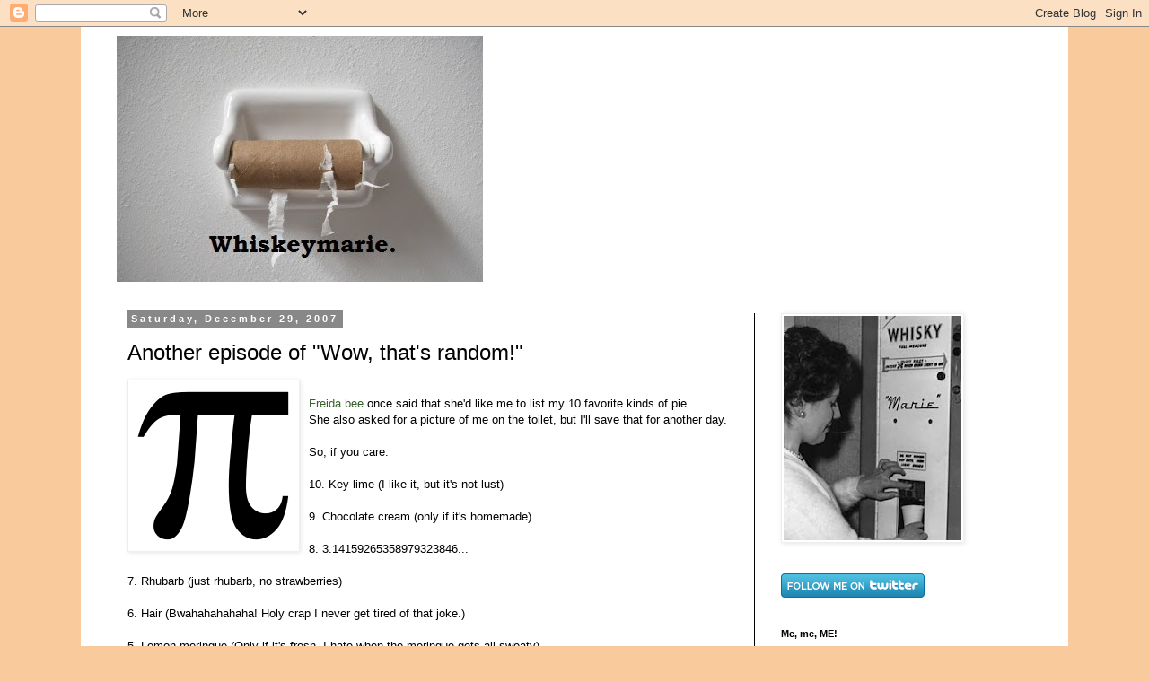

--- FILE ---
content_type: text/html; charset=UTF-8
request_url: http://www.whiskeymarie.com/2007/12/another-episode-of-that-random.html?showComment=1199130390077
body_size: 14629
content:
<!DOCTYPE html>
<html class='v2' dir='ltr' lang='en'>
<head>
<link href='https://www.blogger.com/static/v1/widgets/335934321-css_bundle_v2.css' rel='stylesheet' type='text/css'/>
<meta content='width=1100' name='viewport'/>
<meta content='text/html; charset=UTF-8' http-equiv='Content-Type'/>
<meta content='blogger' name='generator'/>
<link href='http://www.whiskeymarie.com/favicon.ico' rel='icon' type='image/x-icon'/>
<link href='http://www.whiskeymarie.com/2007/12/another-episode-of-that-random.html' rel='canonical'/>
<link rel="alternate" type="application/atom+xml" title="Whiskeymarie - Atom" href="http://www.whiskeymarie.com/feeds/posts/default" />
<link rel="alternate" type="application/rss+xml" title="Whiskeymarie - RSS" href="http://www.whiskeymarie.com/feeds/posts/default?alt=rss" />
<link rel="service.post" type="application/atom+xml" title="Whiskeymarie - Atom" href="https://www.blogger.com/feeds/4916811230646970708/posts/default" />

<link rel="alternate" type="application/atom+xml" title="Whiskeymarie - Atom" href="http://www.whiskeymarie.com/feeds/1506854208903898952/comments/default" />
<!--Can't find substitution for tag [blog.ieCssRetrofitLinks]-->
<link href='https://blogger.googleusercontent.com/img/b/R29vZ2xl/AVvXsEhl5LSWjwvRPImsgWNC9Ty0piuFA9HPprCPPqwp0K61HD2yHCFIoFqltHDuIftFPe7ihk7OyeJb2FQldUrFO0h4azXNDXaY5Fq-ZKsRjNFtk9ccAsnqkkN696IqrEGNiaYfuRLGn8RiGZU/s400/pi+symbol.png' rel='image_src'/>
<meta content='http://www.whiskeymarie.com/2007/12/another-episode-of-that-random.html' property='og:url'/>
<meta content='Another episode of &amp;quot;Wow, that&amp;#39;s random!&amp;quot;' property='og:title'/>
<meta content='Freida bee  once said that she&#39;d like me to list my 10 favorite kinds of pie. She also asked for a picture of me on the toilet, but I&#39;ll sav...' property='og:description'/>
<meta content='https://blogger.googleusercontent.com/img/b/R29vZ2xl/AVvXsEhl5LSWjwvRPImsgWNC9Ty0piuFA9HPprCPPqwp0K61HD2yHCFIoFqltHDuIftFPe7ihk7OyeJb2FQldUrFO0h4azXNDXaY5Fq-ZKsRjNFtk9ccAsnqkkN696IqrEGNiaYfuRLGn8RiGZU/w1200-h630-p-k-no-nu/pi+symbol.png' property='og:image'/>
<title>Whiskeymarie: Another episode of &quot;Wow, that&#39;s random!&quot;</title>
<style id='page-skin-1' type='text/css'><!--
/*
-----------------------------------------------
Blogger Template Style
Name:     Simple
Designer: Blogger
URL:      www.blogger.com
----------------------------------------------- */
/* Content
----------------------------------------------- */
body {
font: normal normal 12px Arial, Tahoma, Helvetica, FreeSans, sans-serif;
color: #000000;
background: #f9cb9c none repeat scroll top left;
padding: 0 0 0 0;
}
html body .region-inner {
min-width: 0;
max-width: 100%;
width: auto;
}
h2 {
font-size: 22px;
}
a:link {
text-decoration:none;
color: #35612a;
}
a:visited {
text-decoration:none;
color: #888888;
}
a:hover {
text-decoration:underline;
color: #6aa84f;
}
.body-fauxcolumn-outer .fauxcolumn-inner {
background: transparent none repeat scroll top left;
_background-image: none;
}
.body-fauxcolumn-outer .cap-top {
position: absolute;
z-index: 1;
height: 400px;
width: 100%;
}
.body-fauxcolumn-outer .cap-top .cap-left {
width: 100%;
background: transparent none repeat-x scroll top left;
_background-image: none;
}
.content-outer {
-moz-box-shadow: 0 0 0 rgba(0, 0, 0, .15);
-webkit-box-shadow: 0 0 0 rgba(0, 0, 0, .15);
-goog-ms-box-shadow: 0 0 0 #333333;
box-shadow: 0 0 0 rgba(0, 0, 0, .15);
margin-bottom: 1px;
}
.content-inner {
padding: 10px 40px;
}
.content-inner {
background-color: #ffffff;
}
/* Header
----------------------------------------------- */
.header-outer {
background: transparent none repeat-x scroll 0 -400px;
_background-image: none;
}
.Header h1 {
font: normal normal 40px 'Trebuchet MS',Trebuchet,Verdana,sans-serif;
color: #000000;
text-shadow: 0 0 0 rgba(0, 0, 0, .2);
}
.Header h1 a {
color: #000000;
}
.Header .description {
font-size: 18px;
color: #000000;
}
.header-inner .Header .titlewrapper {
padding: 22px 0;
}
.header-inner .Header .descriptionwrapper {
padding: 0 0;
}
/* Tabs
----------------------------------------------- */
.tabs-inner .section:first-child {
border-top: 0 solid #000000;
}
.tabs-inner .section:first-child ul {
margin-top: -1px;
border-top: 1px solid #000000;
border-left: 1px solid #000000;
border-right: 1px solid #000000;
}
.tabs-inner .widget ul {
background: #999999 none repeat-x scroll 0 -800px;
_background-image: none;
border-bottom: 1px solid #000000;
margin-top: 0;
margin-left: -30px;
margin-right: -30px;
}
.tabs-inner .widget li a {
display: inline-block;
padding: .6em 1em;
font: normal normal 12px Arial, Tahoma, Helvetica, FreeSans, sans-serif;
color: #000000;
border-left: 1px solid #ffffff;
border-right: 1px solid #000000;
}
.tabs-inner .widget li:first-child a {
border-left: none;
}
.tabs-inner .widget li.selected a, .tabs-inner .widget li a:hover {
color: #000000;
background-color: #eeeeee;
text-decoration: none;
}
/* Columns
----------------------------------------------- */
.main-outer {
border-top: 0 solid #000000;
}
.fauxcolumn-left-outer .fauxcolumn-inner {
border-right: 1px solid #000000;
}
.fauxcolumn-right-outer .fauxcolumn-inner {
border-left: 1px solid #000000;
}
/* Headings
----------------------------------------------- */
div.widget > h2,
div.widget h2.title {
margin: 0 0 1em 0;
font: normal bold 11px 'Trebuchet MS',Trebuchet,Verdana,sans-serif;
color: #000000;
}
/* Widgets
----------------------------------------------- */
.widget .zippy {
color: #999999;
text-shadow: 2px 2px 1px rgba(0, 0, 0, .1);
}
.widget .popular-posts ul {
list-style: none;
}
/* Posts
----------------------------------------------- */
h2.date-header {
font: normal bold 11px Arial, Tahoma, Helvetica, FreeSans, sans-serif;
}
.date-header span {
background-color: #888888;
color: #ffffff;
padding: 0.4em;
letter-spacing: 3px;
margin: inherit;
}
.main-inner {
padding-top: 35px;
padding-bottom: 65px;
}
.main-inner .column-center-inner {
padding: 0 0;
}
.main-inner .column-center-inner .section {
margin: 0 1em;
}
.post {
margin: 0 0 45px 0;
}
h3.post-title, .comments h4 {
font: normal normal 24px 'Trebuchet MS',Trebuchet,Verdana,sans-serif;
margin: .75em 0 0;
}
.post-body {
font-size: 110%;
line-height: 1.4;
position: relative;
}
.post-body img, .post-body .tr-caption-container, .Profile img, .Image img,
.BlogList .item-thumbnail img {
padding: 2px;
background: #ffffff;
border: 1px solid #eeeeee;
-moz-box-shadow: 1px 1px 5px rgba(0, 0, 0, .1);
-webkit-box-shadow: 1px 1px 5px rgba(0, 0, 0, .1);
box-shadow: 1px 1px 5px rgba(0, 0, 0, .1);
}
.post-body img, .post-body .tr-caption-container {
padding: 5px;
}
.post-body .tr-caption-container {
color: #666666;
}
.post-body .tr-caption-container img {
padding: 0;
background: transparent;
border: none;
-moz-box-shadow: 0 0 0 rgba(0, 0, 0, .1);
-webkit-box-shadow: 0 0 0 rgba(0, 0, 0, .1);
box-shadow: 0 0 0 rgba(0, 0, 0, .1);
}
.post-header {
margin: 0 0 1.5em;
line-height: 1.6;
font-size: 90%;
}
.post-footer {
margin: 20px -2px 0;
padding: 5px 10px;
color: #000000;
background-color: #eeeeee;
border-bottom: 1px solid #eeeeee;
line-height: 1.6;
font-size: 90%;
}
#comments .comment-author {
padding-top: 1.5em;
border-top: 1px solid #000000;
background-position: 0 1.5em;
}
#comments .comment-author:first-child {
padding-top: 0;
border-top: none;
}
.avatar-image-container {
margin: .2em 0 0;
}
#comments .avatar-image-container img {
border: 1px solid #eeeeee;
}
/* Comments
----------------------------------------------- */
.comments .comments-content .icon.blog-author {
background-repeat: no-repeat;
background-image: url([data-uri]);
}
.comments .comments-content .loadmore a {
border-top: 1px solid #999999;
border-bottom: 1px solid #999999;
}
.comments .comment-thread.inline-thread {
background-color: #eeeeee;
}
.comments .continue {
border-top: 2px solid #999999;
}
/* Accents
---------------------------------------------- */
.section-columns td.columns-cell {
border-left: 1px solid #000000;
}
.blog-pager {
background: transparent url(//www.blogblog.com/1kt/simple/paging_dot.png) repeat-x scroll top center;
}
.blog-pager-older-link, .home-link,
.blog-pager-newer-link {
background-color: #ffffff;
padding: 5px;
}
.footer-outer {
border-top: 1px dashed #bbbbbb;
}
/* Mobile
----------------------------------------------- */
body.mobile  {
background-size: auto;
}
.mobile .body-fauxcolumn-outer {
background: transparent none repeat scroll top left;
}
.mobile .body-fauxcolumn-outer .cap-top {
background-size: 100% auto;
}
.mobile .content-outer {
-webkit-box-shadow: 0 0 3px rgba(0, 0, 0, .15);
box-shadow: 0 0 3px rgba(0, 0, 0, .15);
}
.mobile .tabs-inner .widget ul {
margin-left: 0;
margin-right: 0;
}
.mobile .post {
margin: 0;
}
.mobile .main-inner .column-center-inner .section {
margin: 0;
}
.mobile .date-header span {
padding: 0.1em 10px;
margin: 0 -10px;
}
.mobile h3.post-title {
margin: 0;
}
.mobile .blog-pager {
background: transparent none no-repeat scroll top center;
}
.mobile .footer-outer {
border-top: none;
}
.mobile .main-inner, .mobile .footer-inner {
background-color: #ffffff;
}
.mobile-index-contents {
color: #000000;
}
.mobile-link-button {
background-color: #35612a;
}
.mobile-link-button a:link, .mobile-link-button a:visited {
color: #ffffff;
}
.mobile .tabs-inner .section:first-child {
border-top: none;
}
.mobile .tabs-inner .PageList .widget-content {
background-color: #eeeeee;
color: #000000;
border-top: 1px solid #000000;
border-bottom: 1px solid #000000;
}
.mobile .tabs-inner .PageList .widget-content .pagelist-arrow {
border-left: 1px solid #000000;
}

--></style>
<style id='template-skin-1' type='text/css'><!--
body {
min-width: 1100px;
}
.content-outer, .content-fauxcolumn-outer, .region-inner {
min-width: 1100px;
max-width: 1100px;
_width: 1100px;
}
.main-inner .columns {
padding-left: 0;
padding-right: 310px;
}
.main-inner .fauxcolumn-center-outer {
left: 0;
right: 310px;
/* IE6 does not respect left and right together */
_width: expression(this.parentNode.offsetWidth -
parseInt("0") -
parseInt("310px") + 'px');
}
.main-inner .fauxcolumn-left-outer {
width: 0;
}
.main-inner .fauxcolumn-right-outer {
width: 310px;
}
.main-inner .column-left-outer {
width: 0;
right: 100%;
margin-left: -0;
}
.main-inner .column-right-outer {
width: 310px;
margin-right: -310px;
}
#layout {
min-width: 0;
}
#layout .content-outer {
min-width: 0;
width: 800px;
}
#layout .region-inner {
min-width: 0;
width: auto;
}
body#layout div.add_widget {
padding: 8px;
}
body#layout div.add_widget a {
margin-left: 32px;
}
--></style>
<link href='https://www.blogger.com/dyn-css/authorization.css?targetBlogID=4916811230646970708&amp;zx=8602e036-aa05-4640-bfb4-5b79d1ce70dd' media='none' onload='if(media!=&#39;all&#39;)media=&#39;all&#39;' rel='stylesheet'/><noscript><link href='https://www.blogger.com/dyn-css/authorization.css?targetBlogID=4916811230646970708&amp;zx=8602e036-aa05-4640-bfb4-5b79d1ce70dd' rel='stylesheet'/></noscript>
<meta name='google-adsense-platform-account' content='ca-host-pub-1556223355139109'/>
<meta name='google-adsense-platform-domain' content='blogspot.com'/>

</head>
<body class='loading variant-simplysimple'>
<div class='navbar section' id='navbar' name='Navbar'><div class='widget Navbar' data-version='1' id='Navbar1'><script type="text/javascript">
    function setAttributeOnload(object, attribute, val) {
      if(window.addEventListener) {
        window.addEventListener('load',
          function(){ object[attribute] = val; }, false);
      } else {
        window.attachEvent('onload', function(){ object[attribute] = val; });
      }
    }
  </script>
<div id="navbar-iframe-container"></div>
<script type="text/javascript" src="https://apis.google.com/js/platform.js"></script>
<script type="text/javascript">
      gapi.load("gapi.iframes:gapi.iframes.style.bubble", function() {
        if (gapi.iframes && gapi.iframes.getContext) {
          gapi.iframes.getContext().openChild({
              url: 'https://www.blogger.com/navbar/4916811230646970708?po\x3d1506854208903898952\x26origin\x3dhttp://www.whiskeymarie.com',
              where: document.getElementById("navbar-iframe-container"),
              id: "navbar-iframe"
          });
        }
      });
    </script><script type="text/javascript">
(function() {
var script = document.createElement('script');
script.type = 'text/javascript';
script.src = '//pagead2.googlesyndication.com/pagead/js/google_top_exp.js';
var head = document.getElementsByTagName('head')[0];
if (head) {
head.appendChild(script);
}})();
</script>
</div></div>
<div class='body-fauxcolumns'>
<div class='fauxcolumn-outer body-fauxcolumn-outer'>
<div class='cap-top'>
<div class='cap-left'></div>
<div class='cap-right'></div>
</div>
<div class='fauxborder-left'>
<div class='fauxborder-right'></div>
<div class='fauxcolumn-inner'>
</div>
</div>
<div class='cap-bottom'>
<div class='cap-left'></div>
<div class='cap-right'></div>
</div>
</div>
</div>
<div class='content'>
<div class='content-fauxcolumns'>
<div class='fauxcolumn-outer content-fauxcolumn-outer'>
<div class='cap-top'>
<div class='cap-left'></div>
<div class='cap-right'></div>
</div>
<div class='fauxborder-left'>
<div class='fauxborder-right'></div>
<div class='fauxcolumn-inner'>
</div>
</div>
<div class='cap-bottom'>
<div class='cap-left'></div>
<div class='cap-right'></div>
</div>
</div>
</div>
<div class='content-outer'>
<div class='content-cap-top cap-top'>
<div class='cap-left'></div>
<div class='cap-right'></div>
</div>
<div class='fauxborder-left content-fauxborder-left'>
<div class='fauxborder-right content-fauxborder-right'></div>
<div class='content-inner'>
<header>
<div class='header-outer'>
<div class='header-cap-top cap-top'>
<div class='cap-left'></div>
<div class='cap-right'></div>
</div>
<div class='fauxborder-left header-fauxborder-left'>
<div class='fauxborder-right header-fauxborder-right'></div>
<div class='region-inner header-inner'>
<div class='header section' id='header' name='Header'><div class='widget Header' data-version='1' id='Header1'>
<div id='header-inner'>
<a href='http://www.whiskeymarie.com/' style='display: block'>
<img alt='Whiskeymarie' height='274px; ' id='Header1_headerimg' src='https://blogger.googleusercontent.com/img/b/R29vZ2xl/AVvXsEj4bttQj8oN80Z7nzaxQNyVqBD9_jLhOWGkjCeOlCYegXi4ADVIWxcAcDL2CCQxasUvVew0E7PNM0VnI6wusoBoma1saT-ukhvy2I6BhNLMBRjzVuvA75Jnc2dgwDKJlUw5gFasNamwgOHa/s1600/tp.jpg' style='display: block' width='408px; '/>
</a>
</div>
</div></div>
</div>
</div>
<div class='header-cap-bottom cap-bottom'>
<div class='cap-left'></div>
<div class='cap-right'></div>
</div>
</div>
</header>
<div class='tabs-outer'>
<div class='tabs-cap-top cap-top'>
<div class='cap-left'></div>
<div class='cap-right'></div>
</div>
<div class='fauxborder-left tabs-fauxborder-left'>
<div class='fauxborder-right tabs-fauxborder-right'></div>
<div class='region-inner tabs-inner'>
<div class='tabs no-items section' id='crosscol' name='Cross-Column'></div>
<div class='tabs no-items section' id='crosscol-overflow' name='Cross-Column 2'></div>
</div>
</div>
<div class='tabs-cap-bottom cap-bottom'>
<div class='cap-left'></div>
<div class='cap-right'></div>
</div>
</div>
<div class='main-outer'>
<div class='main-cap-top cap-top'>
<div class='cap-left'></div>
<div class='cap-right'></div>
</div>
<div class='fauxborder-left main-fauxborder-left'>
<div class='fauxborder-right main-fauxborder-right'></div>
<div class='region-inner main-inner'>
<div class='columns fauxcolumns'>
<div class='fauxcolumn-outer fauxcolumn-center-outer'>
<div class='cap-top'>
<div class='cap-left'></div>
<div class='cap-right'></div>
</div>
<div class='fauxborder-left'>
<div class='fauxborder-right'></div>
<div class='fauxcolumn-inner'>
</div>
</div>
<div class='cap-bottom'>
<div class='cap-left'></div>
<div class='cap-right'></div>
</div>
</div>
<div class='fauxcolumn-outer fauxcolumn-left-outer'>
<div class='cap-top'>
<div class='cap-left'></div>
<div class='cap-right'></div>
</div>
<div class='fauxborder-left'>
<div class='fauxborder-right'></div>
<div class='fauxcolumn-inner'>
</div>
</div>
<div class='cap-bottom'>
<div class='cap-left'></div>
<div class='cap-right'></div>
</div>
</div>
<div class='fauxcolumn-outer fauxcolumn-right-outer'>
<div class='cap-top'>
<div class='cap-left'></div>
<div class='cap-right'></div>
</div>
<div class='fauxborder-left'>
<div class='fauxborder-right'></div>
<div class='fauxcolumn-inner'>
</div>
</div>
<div class='cap-bottom'>
<div class='cap-left'></div>
<div class='cap-right'></div>
</div>
</div>
<!-- corrects IE6 width calculation -->
<div class='columns-inner'>
<div class='column-center-outer'>
<div class='column-center-inner'>
<div class='main section' id='main' name='Main'><div class='widget Blog' data-version='1' id='Blog1'>
<div class='blog-posts hfeed'>

          <div class="date-outer">
        
<h2 class='date-header'><span>Saturday, December 29, 2007</span></h2>

          <div class="date-posts">
        
<div class='post-outer'>
<div class='post hentry uncustomized-post-template' itemprop='blogPost' itemscope='itemscope' itemtype='http://schema.org/BlogPosting'>
<meta content='https://blogger.googleusercontent.com/img/b/R29vZ2xl/AVvXsEhl5LSWjwvRPImsgWNC9Ty0piuFA9HPprCPPqwp0K61HD2yHCFIoFqltHDuIftFPe7ihk7OyeJb2FQldUrFO0h4azXNDXaY5Fq-ZKsRjNFtk9ccAsnqkkN696IqrEGNiaYfuRLGn8RiGZU/s400/pi+symbol.png' itemprop='image_url'/>
<meta content='4916811230646970708' itemprop='blogId'/>
<meta content='1506854208903898952' itemprop='postId'/>
<a name='1506854208903898952'></a>
<h3 class='post-title entry-title' itemprop='name'>
Another episode of &quot;Wow, that&#39;s random!&quot;
</h3>
<div class='post-header'>
<div class='post-header-line-1'></div>
</div>
<div class='post-body entry-content' id='post-body-1506854208903898952' itemprop='description articleBody'>
<a href="https://blogger.googleusercontent.com/img/b/R29vZ2xl/AVvXsEhl5LSWjwvRPImsgWNC9Ty0piuFA9HPprCPPqwp0K61HD2yHCFIoFqltHDuIftFPe7ihk7OyeJb2FQldUrFO0h4azXNDXaY5Fq-ZKsRjNFtk9ccAsnqkkN696IqrEGNiaYfuRLGn8RiGZU/s1600-h/pi+symbol.png" onblur="try {parent.deselectBloggerImageGracefully();} catch(e) {}"><img alt="" border="0" id="BLOGGER_PHOTO_ID_5149473952562811026" src="https://blogger.googleusercontent.com/img/b/R29vZ2xl/AVvXsEhl5LSWjwvRPImsgWNC9Ty0piuFA9HPprCPPqwp0K61HD2yHCFIoFqltHDuIftFPe7ihk7OyeJb2FQldUrFO0h4azXNDXaY5Fq-ZKsRjNFtk9ccAsnqkkN696IqrEGNiaYfuRLGn8RiGZU/s400/pi+symbol.png" style="margin: 0pt 10px 10px 0pt; float: left; cursor: pointer;" /></a><br /><a href="http://freidabee.blogspot.com/">Freida bee</a> once said that she'd like me to list my 10 favorite kinds of pie.<br />She also asked for a picture of me on the toilet, but I'll save that for another day.<br /><br />So, if you care:<br /><br />10. Key lime (I like it, but it's not lust)<br /><br />9. Chocolate cream (only if it's homemade)<br /><br />8. 3.14159265358979323846...<br /><br />7. Rhubarb (just rhubarb, no strawberries)<br /><br />6. Hair (Bwahahahahaha! Holy crap I never get tired of that joke.)<br /><br />5. Lemon meringue (Only if it's fresh- I hate when the meringue gets all sweaty)<br /><br />4. Vanilla custard (sometimes simple is best)<br /><br />3. Fresh peach (I rarely have this one, but dear jeebus I do love it.  Even better with blackberries or blueberries added)<br /><br />2. Coconut Cream/Banana Cream (tie.  dead heat.  can't choose.)<br /><br />1. Sour <a href="http://www.youtube.com/watch?v=GdDxz2bkfhE">cherry</a>.  Hands down, my all-time favorite.  Don't even have to think about it.<br /><br />Mmmm...pie.<br /><br />*********************************<br /><br />Speaking of blackberries, I had some, along with blood oranges, for breakfast today.  I just thought you should know I have eaten something other than floury, sugary cookies and crap lately.<br /><a href="https://blogger.googleusercontent.com/img/b/R29vZ2xl/AVvXsEjGD-51huo2VivTln10q4gd_HNWe5HAYNZJ9s57QBhzH0p1PZ9r44RbP-PWei288BbVdK2Kv_07Dh5oV-1dZU9LtB8az05S9Ohm922q0bn2LSs_2WwxgO4CNVUbfTVNlAVVGJmwG-cIMMc/s1600-h/IMG_blood+oranges0001.JPG" onblur="try {parent.deselectBloggerImageGracefully();} catch(e) {}"><img alt="" border="0" id="BLOGGER_PHOTO_ID_5149477732134031522" src="https://blogger.googleusercontent.com/img/b/R29vZ2xl/AVvXsEjGD-51huo2VivTln10q4gd_HNWe5HAYNZJ9s57QBhzH0p1PZ9r44RbP-PWei288BbVdK2Kv_07Dh5oV-1dZU9LtB8az05S9Ohm922q0bn2LSs_2WwxgO4CNVUbfTVNlAVVGJmwG-cIMMc/s400/IMG_blood+oranges0001.JPG" style="margin: 0px auto 10px; display: block; text-align: center; cursor: pointer;" /></a>They were delicious.<br /><br />********************************<br /><br />New Jammies! (Part one of two):<br /><br /><a href="https://blogger.googleusercontent.com/img/b/R29vZ2xl/AVvXsEjFYQDETgtwK2zPig7xi8kc7Ynsq4N0qifkSw0HivdcZtER7H7hw_W0f2kG6y6J6Fwt9e0lRlCuMzC25PLvIbTEI_9xt5UE0LQ9baWpGQMlV7AAsFcDB51OTNB99kteWJenrksNk4h_Urs/s1600-h/IMG_sock+monkey+jammies0001.JPG" onblur="try {parent.deselectBloggerImageGracefully();} catch(e) {}"><img alt="" border="0" id="BLOGGER_PHOTO_ID_5149478384969060530" src="https://blogger.googleusercontent.com/img/b/R29vZ2xl/AVvXsEjFYQDETgtwK2zPig7xi8kc7Ynsq4N0qifkSw0HivdcZtER7H7hw_W0f2kG6y6J6Fwt9e0lRlCuMzC25PLvIbTEI_9xt5UE0LQ9baWpGQMlV7AAsFcDB51OTNB99kteWJenrksNk4h_Urs/s400/IMG_sock+monkey+jammies0001.JPG" style="margin: 0px auto 10px; display: block; text-align: center; cursor: pointer;" /></a>Monkey!
<div style='clear: both;'></div>
</div>
<div class='post-footer'>
<div class='post-footer-line post-footer-line-1'>
<span class='post-author vcard'>
Posted by
<span class='fn' itemprop='author' itemscope='itemscope' itemtype='http://schema.org/Person'>
<meta content='https://www.blogger.com/profile/16680444919622976790' itemprop='url'/>
<a class='g-profile' href='https://www.blogger.com/profile/16680444919622976790' rel='author' title='author profile'>
<span itemprop='name'>Whiskeymarie</span>
</a>
</span>
</span>
<span class='post-timestamp'>
at
<meta content='http://www.whiskeymarie.com/2007/12/another-episode-of-that-random.html' itemprop='url'/>
<a class='timestamp-link' href='http://www.whiskeymarie.com/2007/12/another-episode-of-that-random.html' rel='bookmark' title='permanent link'><abbr class='published' itemprop='datePublished' title='2007-12-29T13:03:00-06:00'>1:03&#8239;PM</abbr></a>
</span>
<span class='post-comment-link'>
</span>
<span class='post-icons'>
<span class='item-control blog-admin pid-610539480'>
<a href='https://www.blogger.com/post-edit.g?blogID=4916811230646970708&postID=1506854208903898952&from=pencil' title='Edit Post'>
<img alt='' class='icon-action' height='18' src='https://resources.blogblog.com/img/icon18_edit_allbkg.gif' width='18'/>
</a>
</span>
</span>
<div class='post-share-buttons goog-inline-block'>
</div>
</div>
<div class='post-footer-line post-footer-line-2'>
<span class='post-labels'>
</span>
</div>
<div class='post-footer-line post-footer-line-3'>
<span class='post-location'>
</span>
</div>
</div>
</div>
<div class='comments' id='comments'>
<a name='comments'></a>
<h4>12 comments:</h4>
<div id='Blog1_comments-block-wrapper'>
<dl class='avatar-comment-indent' id='comments-block'>
<dt class='comment-author ' id='c7755850519960927901'>
<a name='c7755850519960927901'></a>
<div class="avatar-image-container avatar-stock"><span dir="ltr"><a href="http://www.blogger.com/profile/08667011381331956751" target="" rel="nofollow" onclick=""><img src="//resources.blogblog.com/img/blank.gif" width="35" height="35" alt="" title="Iheartfashion">

</a></span></div>
<a href='http://www.blogger.com/profile/08667011381331956751' rel='nofollow'>Iheartfashion</a>
said...
</dt>
<dd class='comment-body' id='Blog1_cmt-7755850519960927901'>
<p>
Love the sock monkey jams!
</p>
</dd>
<dd class='comment-footer'>
<span class='comment-timestamp'>
<a href='http://www.whiskeymarie.com/2007/12/another-episode-of-that-random.html?showComment=1198959161346#c7755850519960927901' title='comment permalink'>
December 29, 2007 at 2:12&#8239;PM
</a>
<span class='item-control blog-admin pid-1086129199'>
<a class='comment-delete' href='https://www.blogger.com/comment/delete/4916811230646970708/7755850519960927901' title='Delete Comment'>
<img src='https://resources.blogblog.com/img/icon_delete13.gif'/>
</a>
</span>
</span>
</dd>
<dt class='comment-author ' id='c5757789111406098229'>
<a name='c5757789111406098229'></a>
<div class="avatar-image-container avatar-stock"><span dir="ltr"><a href="http://www.blogger.com/profile/12634020418381686568" target="" rel="nofollow" onclick=""><img src="//resources.blogblog.com/img/blank.gif" width="35" height="35" alt="" title="Peteski">

</a></span></div>
<a href='http://www.blogger.com/profile/12634020418381686568' rel='nofollow'>Peteski</a>
said...
</dt>
<dd class='comment-body' id='Blog1_cmt-5757789111406098229'>
<p>
<a href="http://x818.com/junk/NTFMT/IGoApe(neilsedaka).mp3" rel="nofollow">monkey alert! monkey! (see audio clip link)</a><br><br><br><br>all the best in X008!
</p>
</dd>
<dd class='comment-footer'>
<span class='comment-timestamp'>
<a href='http://www.whiskeymarie.com/2007/12/another-episode-of-that-random.html?showComment=1198968365289#c5757789111406098229' title='comment permalink'>
December 29, 2007 at 4:46&#8239;PM
</a>
<span class='item-control blog-admin pid-1086129199'>
<a class='comment-delete' href='https://www.blogger.com/comment/delete/4916811230646970708/5757789111406098229' title='Delete Comment'>
<img src='https://resources.blogblog.com/img/icon_delete13.gif'/>
</a>
</span>
</span>
</dd>
<dt class='comment-author ' id='c5119651677275925462'>
<a name='c5119651677275925462'></a>
<div class="avatar-image-container avatar-stock"><span dir="ltr"><a href="http://www.blogger.com/profile/02434675448319103586" target="" rel="nofollow" onclick=""><img src="//resources.blogblog.com/img/blank.gif" width="35" height="35" alt="" title="Lollie">

</a></span></div>
<a href='http://www.blogger.com/profile/02434675448319103586' rel='nofollow'>Lollie</a>
said...
</dt>
<dd class='comment-body' id='Blog1_cmt-5119651677275925462'>
<p>
Whatnopumpkin?!
</p>
</dd>
<dd class='comment-footer'>
<span class='comment-timestamp'>
<a href='http://www.whiskeymarie.com/2007/12/another-episode-of-that-random.html?showComment=1198968443727#c5119651677275925462' title='comment permalink'>
December 29, 2007 at 4:47&#8239;PM
</a>
<span class='item-control blog-admin pid-1086129199'>
<a class='comment-delete' href='https://www.blogger.com/comment/delete/4916811230646970708/5119651677275925462' title='Delete Comment'>
<img src='https://resources.blogblog.com/img/icon_delete13.gif'/>
</a>
</span>
</span>
</dd>
<dt class='comment-author ' id='c442444786059353845'>
<a name='c442444786059353845'></a>
<div class="avatar-image-container avatar-stock"><span dir="ltr"><a href="http://www.blogger.com/profile/14409696399536125443" target="" rel="nofollow" onclick=""><img src="//resources.blogblog.com/img/blank.gif" width="35" height="35" alt="" title="McGone">

</a></span></div>
<a href='http://www.blogger.com/profile/14409696399536125443' rel='nofollow'>McGone</a>
said...
</dt>
<dd class='comment-body' id='Blog1_cmt-442444786059353845'>
<p>
No cherry? Warrant is <i>pissed</i>.
</p>
</dd>
<dd class='comment-footer'>
<span class='comment-timestamp'>
<a href='http://www.whiskeymarie.com/2007/12/another-episode-of-that-random.html?showComment=1198968443728#c442444786059353845' title='comment permalink'>
December 29, 2007 at 4:47&#8239;PM
</a>
<span class='item-control blog-admin pid-1086129199'>
<a class='comment-delete' href='https://www.blogger.com/comment/delete/4916811230646970708/442444786059353845' title='Delete Comment'>
<img src='https://resources.blogblog.com/img/icon_delete13.gif'/>
</a>
</span>
</span>
</dd>
<dt class='comment-author ' id='c7511764564486566182'>
<a name='c7511764564486566182'></a>
<div class="avatar-image-container avatar-stock"><span dir="ltr"><a href="http://www.blogger.com/profile/14656972130603037964" target="" rel="nofollow" onclick=""><img src="//resources.blogblog.com/img/blank.gif" width="35" height="35" alt="" title="Nocturnal">

</a></span></div>
<a href='http://www.blogger.com/profile/14656972130603037964' rel='nofollow'>Nocturnal</a>
said...
</dt>
<dd class='comment-body' id='Blog1_cmt-7511764564486566182'>
<p>
You&#39;re quite the healthy eater WM and nice jammies, those threads are you.<br><br>Cheers
</p>
</dd>
<dd class='comment-footer'>
<span class='comment-timestamp'>
<a href='http://www.whiskeymarie.com/2007/12/another-episode-of-that-random.html?showComment=1198975279642#c7511764564486566182' title='comment permalink'>
December 29, 2007 at 6:41&#8239;PM
</a>
<span class='item-control blog-admin pid-1086129199'>
<a class='comment-delete' href='https://www.blogger.com/comment/delete/4916811230646970708/7511764564486566182' title='Delete Comment'>
<img src='https://resources.blogblog.com/img/icon_delete13.gif'/>
</a>
</span>
</span>
</dd>
<dt class='comment-author ' id='c1170087535032721107'>
<a name='c1170087535032721107'></a>
<div class="avatar-image-container avatar-stock"><span dir="ltr"><a href="http://www.blogger.com/profile/12472069339752433416" target="" rel="nofollow" onclick=""><img src="//resources.blogblog.com/img/blank.gif" width="35" height="35" alt="" title="Joe">

</a></span></div>
<a href='http://www.blogger.com/profile/12472069339752433416' rel='nofollow'>Joe</a>
said...
</dt>
<dd class='comment-body' id='Blog1_cmt-1170087535032721107'>
<p>
Bubby&#39;s (restaurant here in NYC) put out a pie cookbook this year and I was lucky enough to get a copy.  Cannot wait to try out some of the recipes.<br><br>Said to see you wasted two spots on your list, at least one of which might have gone to blueberry.  <br><br>Unless you&#39;re one of those commie bastards who doesn&#39;t delight in those two weeks of July when blueberries are fresh and delicious.
</p>
</dd>
<dd class='comment-footer'>
<span class='comment-timestamp'>
<a href='http://www.whiskeymarie.com/2007/12/another-episode-of-that-random.html?showComment=1198975603572#c1170087535032721107' title='comment permalink'>
December 29, 2007 at 6:46&#8239;PM
</a>
<span class='item-control blog-admin pid-1086129199'>
<a class='comment-delete' href='https://www.blogger.com/comment/delete/4916811230646970708/1170087535032721107' title='Delete Comment'>
<img src='https://resources.blogblog.com/img/icon_delete13.gif'/>
</a>
</span>
</span>
</dd>
<dt class='comment-author ' id='c8286277387666792527'>
<a name='c8286277387666792527'></a>
<div class="avatar-image-container avatar-stock"><span dir="ltr"><a href="http://www.blogger.com/profile/11489663202315694313" target="" rel="nofollow" onclick=""><img src="//resources.blogblog.com/img/blank.gif" width="35" height="35" alt="" title="Freida Bee, MD">

</a></span></div>
<a href='http://www.blogger.com/profile/11489663202315694313' rel='nofollow'>Freida Bee, MD</a>
said...
</dt>
<dd class='comment-body' id='Blog1_cmt-8286277387666792527'>
<p>
Sweet jammies.  Thanks for the list o&#39; pies. Coconut Cream is my fav.  I just sent an email requestin&#39; access to your blog.  Sheew, I was relieved to find I was just being impatient.  I&#39;ll hold my breath on the toilet pic. No prob.
</p>
</dd>
<dd class='comment-footer'>
<span class='comment-timestamp'>
<a href='http://www.whiskeymarie.com/2007/12/another-episode-of-that-random.html?showComment=1198987844555#c8286277387666792527' title='comment permalink'>
December 29, 2007 at 10:10&#8239;PM
</a>
<span class='item-control blog-admin pid-1086129199'>
<a class='comment-delete' href='https://www.blogger.com/comment/delete/4916811230646970708/8286277387666792527' title='Delete Comment'>
<img src='https://resources.blogblog.com/img/icon_delete13.gif'/>
</a>
</span>
</span>
</dd>
<dt class='comment-author ' id='c5963498193512417926'>
<a name='c5963498193512417926'></a>
<div class="avatar-image-container avatar-stock"><span dir="ltr"><a href="http://www.blogger.com/profile/12217908639326143460" target="" rel="nofollow" onclick=""><img src="//resources.blogblog.com/img/blank.gif" width="35" height="35" alt="" title="Jon">

</a></span></div>
<a href='http://www.blogger.com/profile/12217908639326143460' rel='nofollow'>Jon</a>
said...
</dt>
<dd class='comment-body' id='Blog1_cmt-5963498193512417926'>
<p>
I&#39;d have to go with apple pie as the best, hands down.  But I guess that&#39;s just the difference between you and me: I love America.
</p>
</dd>
<dd class='comment-footer'>
<span class='comment-timestamp'>
<a href='http://www.whiskeymarie.com/2007/12/another-episode-of-that-random.html?showComment=1199034896073#c5963498193512417926' title='comment permalink'>
December 30, 2007 at 11:14&#8239;AM
</a>
<span class='item-control blog-admin pid-1086129199'>
<a class='comment-delete' href='https://www.blogger.com/comment/delete/4916811230646970708/5963498193512417926' title='Delete Comment'>
<img src='https://resources.blogblog.com/img/icon_delete13.gif'/>
</a>
</span>
</span>
</dd>
<dt class='comment-author ' id='c1512999232933887264'>
<a name='c1512999232933887264'></a>
<div class="avatar-image-container avatar-stock"><span dir="ltr"><a href="http://www.blogger.com/profile/08679439923419645721" target="" rel="nofollow" onclick=""><img src="//resources.blogblog.com/img/blank.gif" width="35" height="35" alt="" title="Suze">

</a></span></div>
<a href='http://www.blogger.com/profile/08679439923419645721' rel='nofollow'>Suze</a>
said...
</dt>
<dd class='comment-body' id='Blog1_cmt-1512999232933887264'>
<p>
You&#39;re working it monkey girl!
</p>
</dd>
<dd class='comment-footer'>
<span class='comment-timestamp'>
<a href='http://www.whiskeymarie.com/2007/12/another-episode-of-that-random.html?showComment=1199034996973#c1512999232933887264' title='comment permalink'>
December 30, 2007 at 11:16&#8239;AM
</a>
<span class='item-control blog-admin pid-1086129199'>
<a class='comment-delete' href='https://www.blogger.com/comment/delete/4916811230646970708/1512999232933887264' title='Delete Comment'>
<img src='https://resources.blogblog.com/img/icon_delete13.gif'/>
</a>
</span>
</span>
</dd>
<dt class='comment-author ' id='c6737466459717183376'>
<a name='c6737466459717183376'></a>
<div class="avatar-image-container avatar-stock"><span dir="ltr"><a href="http://www.blogger.com/profile/14370062692837972451" target="" rel="nofollow" onclick=""><img src="//resources.blogblog.com/img/blank.gif" width="35" height="35" alt="" title="Dr. Monkey Von Monkerstein">

</a></span></div>
<a href='http://www.blogger.com/profile/14370062692837972451' rel='nofollow'>Dr. Monkey Von Monkerstein</a>
said...
</dt>
<dd class='comment-body' id='Blog1_cmt-6737466459717183376'>
<p>
Great PJs.
</p>
</dd>
<dd class='comment-footer'>
<span class='comment-timestamp'>
<a href='http://www.whiskeymarie.com/2007/12/another-episode-of-that-random.html?showComment=1199039525510#c6737466459717183376' title='comment permalink'>
December 30, 2007 at 12:32&#8239;PM
</a>
<span class='item-control blog-admin pid-1086129199'>
<a class='comment-delete' href='https://www.blogger.com/comment/delete/4916811230646970708/6737466459717183376' title='Delete Comment'>
<img src='https://resources.blogblog.com/img/icon_delete13.gif'/>
</a>
</span>
</span>
</dd>
<dt class='comment-author ' id='c7472460922522545840'>
<a name='c7472460922522545840'></a>
<div class="avatar-image-container avatar-stock"><span dir="ltr"><a href="http://www.blogger.com/profile/17077848280784822199" target="" rel="nofollow" onclick=""><img src="//resources.blogblog.com/img/blank.gif" width="35" height="35" alt="" title="LaLa">

</a></span></div>
<a href='http://www.blogger.com/profile/17077848280784822199' rel='nofollow'>LaLa</a>
said...
</dt>
<dd class='comment-body' id='Blog1_cmt-7472460922522545840'>
<p>
Those sock monkey jammies are awesome!  Also a list of favorite pies is never random, always appropriate.
</p>
</dd>
<dd class='comment-footer'>
<span class='comment-timestamp'>
<a href='http://www.whiskeymarie.com/2007/12/another-episode-of-that-random.html?showComment=1199130390077#c7472460922522545840' title='comment permalink'>
December 31, 2007 at 1:46&#8239;PM
</a>
<span class='item-control blog-admin pid-1086129199'>
<a class='comment-delete' href='https://www.blogger.com/comment/delete/4916811230646970708/7472460922522545840' title='Delete Comment'>
<img src='https://resources.blogblog.com/img/icon_delete13.gif'/>
</a>
</span>
</span>
</dd>
<dt class='comment-author ' id='c3134578910898511869'>
<a name='c3134578910898511869'></a>
<div class="avatar-image-container avatar-stock"><span dir="ltr"><img src="//resources.blogblog.com/img/blank.gif" width="35" height="35" alt="" title="Anonymous">

</span></div>
Anonymous
said...
</dt>
<dd class='comment-body' id='Blog1_cmt-3134578910898511869'>
<p>
I love the jammies! I have the matching sheets and slippers.
</p>
</dd>
<dd class='comment-footer'>
<span class='comment-timestamp'>
<a href='http://www.whiskeymarie.com/2007/12/another-episode-of-that-random.html?showComment=1199563115166#c3134578910898511869' title='comment permalink'>
January 5, 2008 at 1:58&#8239;PM
</a>
<span class='item-control blog-admin pid-1086129199'>
<a class='comment-delete' href='https://www.blogger.com/comment/delete/4916811230646970708/3134578910898511869' title='Delete Comment'>
<img src='https://resources.blogblog.com/img/icon_delete13.gif'/>
</a>
</span>
</span>
</dd>
</dl>
</div>
<p class='comment-footer'>
<a href='https://www.blogger.com/comment/fullpage/post/4916811230646970708/1506854208903898952' onclick=''>Post a Comment</a>
</p>
</div>
</div>

        </div></div>
      
</div>
<div class='blog-pager' id='blog-pager'>
<span id='blog-pager-newer-link'>
<a class='blog-pager-newer-link' href='http://www.whiskeymarie.com/2007/12/no-need-to-dig-out-rifle-and-hide-in.html' id='Blog1_blog-pager-newer-link' title='Newer Post'>Newer Post</a>
</span>
<span id='blog-pager-older-link'>
<a class='blog-pager-older-link' href='http://www.whiskeymarie.com/2007/12/that-mabel-she-real-ass.html' id='Blog1_blog-pager-older-link' title='Older Post'>Older Post</a>
</span>
<a class='home-link' href='http://www.whiskeymarie.com/'>Home</a>
</div>
<div class='clear'></div>
<div class='post-feeds'>
<div class='feed-links'>
Subscribe to:
<a class='feed-link' href='http://www.whiskeymarie.com/feeds/1506854208903898952/comments/default' target='_blank' type='application/atom+xml'>Post Comments (Atom)</a>
</div>
</div>
</div></div>
</div>
</div>
<div class='column-left-outer'>
<div class='column-left-inner'>
<aside>
</aside>
</div>
</div>
<div class='column-right-outer'>
<div class='column-right-inner'>
<aside>
<div class='sidebar section' id='sidebar-right-1'><div class='widget Image' data-version='1' id='Image1'>
<div class='widget-content'>
<img alt='' height='250' id='Image1_img' src='https://blogger.googleusercontent.com/img/b/R29vZ2xl/AVvXsEiQkAqwX5PSDoDTbRc31tlOkZW1JWaWs3DzJGD9uB1VrJXcTndvDKUn1vVy1U3kgAbJ5jows453pa7rYvEB9IkntBLaqWbex42ctdkfHfa7m0dCqJOyfpZrrwY1Czisxh1TmoYe7X-Q7ejF/s250/aVendingMachineheader.jpg' width='198'/>
<br/>
</div>
<div class='clear'></div>
</div><div class='widget HTML' data-version='1' id='HTML1'>
<div class='widget-content'>
<a href="http://www.twitter.com/Whiskeymarie"><img src="http://twitter-badges.s3.amazonaws.com/follow_me-a.png" alt="Follow Whiskeymarie on Twitter"/></a>
</div>
<div class='clear'></div>
</div><div class='widget LinkList' data-version='1' id='LinkList2'>
<h2>Me, me, ME!</h2>
<div class='widget-content'>
<ul>
<li><a href='http://www.blogger.com/profile/16680444919622976790'>About me?</a></li>
</ul>
<div class='clear'></div>
</div>
</div><div class='widget BlogArchive' data-version='1' id='BlogArchive1'>
<h2>Where Has My Youth Gone?</h2>
<div class='widget-content'>
<div id='ArchiveList'>
<div id='BlogArchive1_ArchiveList'>
<ul class='hierarchy'>
<li class='archivedate collapsed'>
<a class='toggle' href='javascript:void(0)'>
<span class='zippy'>

        &#9658;&#160;
      
</span>
</a>
<a class='post-count-link' href='http://www.whiskeymarie.com/2013/'>
2013
</a>
<span class='post-count' dir='ltr'>(3)</span>
<ul class='hierarchy'>
<li class='archivedate collapsed'>
<a class='toggle' href='javascript:void(0)'>
<span class='zippy'>

        &#9658;&#160;
      
</span>
</a>
<a class='post-count-link' href='http://www.whiskeymarie.com/2013/05/'>
May
</a>
<span class='post-count' dir='ltr'>(1)</span>
</li>
</ul>
<ul class='hierarchy'>
<li class='archivedate collapsed'>
<a class='toggle' href='javascript:void(0)'>
<span class='zippy'>

        &#9658;&#160;
      
</span>
</a>
<a class='post-count-link' href='http://www.whiskeymarie.com/2013/02/'>
February
</a>
<span class='post-count' dir='ltr'>(1)</span>
</li>
</ul>
<ul class='hierarchy'>
<li class='archivedate collapsed'>
<a class='toggle' href='javascript:void(0)'>
<span class='zippy'>

        &#9658;&#160;
      
</span>
</a>
<a class='post-count-link' href='http://www.whiskeymarie.com/2013/01/'>
January
</a>
<span class='post-count' dir='ltr'>(1)</span>
</li>
</ul>
</li>
</ul>
<ul class='hierarchy'>
<li class='archivedate collapsed'>
<a class='toggle' href='javascript:void(0)'>
<span class='zippy'>

        &#9658;&#160;
      
</span>
</a>
<a class='post-count-link' href='http://www.whiskeymarie.com/2012/'>
2012
</a>
<span class='post-count' dir='ltr'>(18)</span>
<ul class='hierarchy'>
<li class='archivedate collapsed'>
<a class='toggle' href='javascript:void(0)'>
<span class='zippy'>

        &#9658;&#160;
      
</span>
</a>
<a class='post-count-link' href='http://www.whiskeymarie.com/2012/12/'>
December
</a>
<span class='post-count' dir='ltr'>(1)</span>
</li>
</ul>
<ul class='hierarchy'>
<li class='archivedate collapsed'>
<a class='toggle' href='javascript:void(0)'>
<span class='zippy'>

        &#9658;&#160;
      
</span>
</a>
<a class='post-count-link' href='http://www.whiskeymarie.com/2012/11/'>
November
</a>
<span class='post-count' dir='ltr'>(1)</span>
</li>
</ul>
<ul class='hierarchy'>
<li class='archivedate collapsed'>
<a class='toggle' href='javascript:void(0)'>
<span class='zippy'>

        &#9658;&#160;
      
</span>
</a>
<a class='post-count-link' href='http://www.whiskeymarie.com/2012/09/'>
September
</a>
<span class='post-count' dir='ltr'>(1)</span>
</li>
</ul>
<ul class='hierarchy'>
<li class='archivedate collapsed'>
<a class='toggle' href='javascript:void(0)'>
<span class='zippy'>

        &#9658;&#160;
      
</span>
</a>
<a class='post-count-link' href='http://www.whiskeymarie.com/2012/08/'>
August
</a>
<span class='post-count' dir='ltr'>(1)</span>
</li>
</ul>
<ul class='hierarchy'>
<li class='archivedate collapsed'>
<a class='toggle' href='javascript:void(0)'>
<span class='zippy'>

        &#9658;&#160;
      
</span>
</a>
<a class='post-count-link' href='http://www.whiskeymarie.com/2012/07/'>
July
</a>
<span class='post-count' dir='ltr'>(2)</span>
</li>
</ul>
<ul class='hierarchy'>
<li class='archivedate collapsed'>
<a class='toggle' href='javascript:void(0)'>
<span class='zippy'>

        &#9658;&#160;
      
</span>
</a>
<a class='post-count-link' href='http://www.whiskeymarie.com/2012/06/'>
June
</a>
<span class='post-count' dir='ltr'>(2)</span>
</li>
</ul>
<ul class='hierarchy'>
<li class='archivedate collapsed'>
<a class='toggle' href='javascript:void(0)'>
<span class='zippy'>

        &#9658;&#160;
      
</span>
</a>
<a class='post-count-link' href='http://www.whiskeymarie.com/2012/05/'>
May
</a>
<span class='post-count' dir='ltr'>(5)</span>
</li>
</ul>
<ul class='hierarchy'>
<li class='archivedate collapsed'>
<a class='toggle' href='javascript:void(0)'>
<span class='zippy'>

        &#9658;&#160;
      
</span>
</a>
<a class='post-count-link' href='http://www.whiskeymarie.com/2012/03/'>
March
</a>
<span class='post-count' dir='ltr'>(3)</span>
</li>
</ul>
<ul class='hierarchy'>
<li class='archivedate collapsed'>
<a class='toggle' href='javascript:void(0)'>
<span class='zippy'>

        &#9658;&#160;
      
</span>
</a>
<a class='post-count-link' href='http://www.whiskeymarie.com/2012/02/'>
February
</a>
<span class='post-count' dir='ltr'>(1)</span>
</li>
</ul>
<ul class='hierarchy'>
<li class='archivedate collapsed'>
<a class='toggle' href='javascript:void(0)'>
<span class='zippy'>

        &#9658;&#160;
      
</span>
</a>
<a class='post-count-link' href='http://www.whiskeymarie.com/2012/01/'>
January
</a>
<span class='post-count' dir='ltr'>(1)</span>
</li>
</ul>
</li>
</ul>
<ul class='hierarchy'>
<li class='archivedate collapsed'>
<a class='toggle' href='javascript:void(0)'>
<span class='zippy'>

        &#9658;&#160;
      
</span>
</a>
<a class='post-count-link' href='http://www.whiskeymarie.com/2011/'>
2011
</a>
<span class='post-count' dir='ltr'>(22)</span>
<ul class='hierarchy'>
<li class='archivedate collapsed'>
<a class='toggle' href='javascript:void(0)'>
<span class='zippy'>

        &#9658;&#160;
      
</span>
</a>
<a class='post-count-link' href='http://www.whiskeymarie.com/2011/12/'>
December
</a>
<span class='post-count' dir='ltr'>(1)</span>
</li>
</ul>
<ul class='hierarchy'>
<li class='archivedate collapsed'>
<a class='toggle' href='javascript:void(0)'>
<span class='zippy'>

        &#9658;&#160;
      
</span>
</a>
<a class='post-count-link' href='http://www.whiskeymarie.com/2011/10/'>
October
</a>
<span class='post-count' dir='ltr'>(1)</span>
</li>
</ul>
<ul class='hierarchy'>
<li class='archivedate collapsed'>
<a class='toggle' href='javascript:void(0)'>
<span class='zippy'>

        &#9658;&#160;
      
</span>
</a>
<a class='post-count-link' href='http://www.whiskeymarie.com/2011/09/'>
September
</a>
<span class='post-count' dir='ltr'>(1)</span>
</li>
</ul>
<ul class='hierarchy'>
<li class='archivedate collapsed'>
<a class='toggle' href='javascript:void(0)'>
<span class='zippy'>

        &#9658;&#160;
      
</span>
</a>
<a class='post-count-link' href='http://www.whiskeymarie.com/2011/08/'>
August
</a>
<span class='post-count' dir='ltr'>(3)</span>
</li>
</ul>
<ul class='hierarchy'>
<li class='archivedate collapsed'>
<a class='toggle' href='javascript:void(0)'>
<span class='zippy'>

        &#9658;&#160;
      
</span>
</a>
<a class='post-count-link' href='http://www.whiskeymarie.com/2011/07/'>
July
</a>
<span class='post-count' dir='ltr'>(3)</span>
</li>
</ul>
<ul class='hierarchy'>
<li class='archivedate collapsed'>
<a class='toggle' href='javascript:void(0)'>
<span class='zippy'>

        &#9658;&#160;
      
</span>
</a>
<a class='post-count-link' href='http://www.whiskeymarie.com/2011/06/'>
June
</a>
<span class='post-count' dir='ltr'>(2)</span>
</li>
</ul>
<ul class='hierarchy'>
<li class='archivedate collapsed'>
<a class='toggle' href='javascript:void(0)'>
<span class='zippy'>

        &#9658;&#160;
      
</span>
</a>
<a class='post-count-link' href='http://www.whiskeymarie.com/2011/05/'>
May
</a>
<span class='post-count' dir='ltr'>(1)</span>
</li>
</ul>
<ul class='hierarchy'>
<li class='archivedate collapsed'>
<a class='toggle' href='javascript:void(0)'>
<span class='zippy'>

        &#9658;&#160;
      
</span>
</a>
<a class='post-count-link' href='http://www.whiskeymarie.com/2011/04/'>
April
</a>
<span class='post-count' dir='ltr'>(3)</span>
</li>
</ul>
<ul class='hierarchy'>
<li class='archivedate collapsed'>
<a class='toggle' href='javascript:void(0)'>
<span class='zippy'>

        &#9658;&#160;
      
</span>
</a>
<a class='post-count-link' href='http://www.whiskeymarie.com/2011/03/'>
March
</a>
<span class='post-count' dir='ltr'>(2)</span>
</li>
</ul>
<ul class='hierarchy'>
<li class='archivedate collapsed'>
<a class='toggle' href='javascript:void(0)'>
<span class='zippy'>

        &#9658;&#160;
      
</span>
</a>
<a class='post-count-link' href='http://www.whiskeymarie.com/2011/02/'>
February
</a>
<span class='post-count' dir='ltr'>(2)</span>
</li>
</ul>
<ul class='hierarchy'>
<li class='archivedate collapsed'>
<a class='toggle' href='javascript:void(0)'>
<span class='zippy'>

        &#9658;&#160;
      
</span>
</a>
<a class='post-count-link' href='http://www.whiskeymarie.com/2011/01/'>
January
</a>
<span class='post-count' dir='ltr'>(3)</span>
</li>
</ul>
</li>
</ul>
<ul class='hierarchy'>
<li class='archivedate collapsed'>
<a class='toggle' href='javascript:void(0)'>
<span class='zippy'>

        &#9658;&#160;
      
</span>
</a>
<a class='post-count-link' href='http://www.whiskeymarie.com/2010/'>
2010
</a>
<span class='post-count' dir='ltr'>(31)</span>
<ul class='hierarchy'>
<li class='archivedate collapsed'>
<a class='toggle' href='javascript:void(0)'>
<span class='zippy'>

        &#9658;&#160;
      
</span>
</a>
<a class='post-count-link' href='http://www.whiskeymarie.com/2010/12/'>
December
</a>
<span class='post-count' dir='ltr'>(1)</span>
</li>
</ul>
<ul class='hierarchy'>
<li class='archivedate collapsed'>
<a class='toggle' href='javascript:void(0)'>
<span class='zippy'>

        &#9658;&#160;
      
</span>
</a>
<a class='post-count-link' href='http://www.whiskeymarie.com/2010/11/'>
November
</a>
<span class='post-count' dir='ltr'>(2)</span>
</li>
</ul>
<ul class='hierarchy'>
<li class='archivedate collapsed'>
<a class='toggle' href='javascript:void(0)'>
<span class='zippy'>

        &#9658;&#160;
      
</span>
</a>
<a class='post-count-link' href='http://www.whiskeymarie.com/2010/10/'>
October
</a>
<span class='post-count' dir='ltr'>(1)</span>
</li>
</ul>
<ul class='hierarchy'>
<li class='archivedate collapsed'>
<a class='toggle' href='javascript:void(0)'>
<span class='zippy'>

        &#9658;&#160;
      
</span>
</a>
<a class='post-count-link' href='http://www.whiskeymarie.com/2010/09/'>
September
</a>
<span class='post-count' dir='ltr'>(2)</span>
</li>
</ul>
<ul class='hierarchy'>
<li class='archivedate collapsed'>
<a class='toggle' href='javascript:void(0)'>
<span class='zippy'>

        &#9658;&#160;
      
</span>
</a>
<a class='post-count-link' href='http://www.whiskeymarie.com/2010/08/'>
August
</a>
<span class='post-count' dir='ltr'>(3)</span>
</li>
</ul>
<ul class='hierarchy'>
<li class='archivedate collapsed'>
<a class='toggle' href='javascript:void(0)'>
<span class='zippy'>

        &#9658;&#160;
      
</span>
</a>
<a class='post-count-link' href='http://www.whiskeymarie.com/2010/07/'>
July
</a>
<span class='post-count' dir='ltr'>(2)</span>
</li>
</ul>
<ul class='hierarchy'>
<li class='archivedate collapsed'>
<a class='toggle' href='javascript:void(0)'>
<span class='zippy'>

        &#9658;&#160;
      
</span>
</a>
<a class='post-count-link' href='http://www.whiskeymarie.com/2010/06/'>
June
</a>
<span class='post-count' dir='ltr'>(3)</span>
</li>
</ul>
<ul class='hierarchy'>
<li class='archivedate collapsed'>
<a class='toggle' href='javascript:void(0)'>
<span class='zippy'>

        &#9658;&#160;
      
</span>
</a>
<a class='post-count-link' href='http://www.whiskeymarie.com/2010/05/'>
May
</a>
<span class='post-count' dir='ltr'>(5)</span>
</li>
</ul>
<ul class='hierarchy'>
<li class='archivedate collapsed'>
<a class='toggle' href='javascript:void(0)'>
<span class='zippy'>

        &#9658;&#160;
      
</span>
</a>
<a class='post-count-link' href='http://www.whiskeymarie.com/2010/04/'>
April
</a>
<span class='post-count' dir='ltr'>(4)</span>
</li>
</ul>
<ul class='hierarchy'>
<li class='archivedate collapsed'>
<a class='toggle' href='javascript:void(0)'>
<span class='zippy'>

        &#9658;&#160;
      
</span>
</a>
<a class='post-count-link' href='http://www.whiskeymarie.com/2010/03/'>
March
</a>
<span class='post-count' dir='ltr'>(1)</span>
</li>
</ul>
<ul class='hierarchy'>
<li class='archivedate collapsed'>
<a class='toggle' href='javascript:void(0)'>
<span class='zippy'>

        &#9658;&#160;
      
</span>
</a>
<a class='post-count-link' href='http://www.whiskeymarie.com/2010/02/'>
February
</a>
<span class='post-count' dir='ltr'>(5)</span>
</li>
</ul>
<ul class='hierarchy'>
<li class='archivedate collapsed'>
<a class='toggle' href='javascript:void(0)'>
<span class='zippy'>

        &#9658;&#160;
      
</span>
</a>
<a class='post-count-link' href='http://www.whiskeymarie.com/2010/01/'>
January
</a>
<span class='post-count' dir='ltr'>(2)</span>
</li>
</ul>
</li>
</ul>
<ul class='hierarchy'>
<li class='archivedate collapsed'>
<a class='toggle' href='javascript:void(0)'>
<span class='zippy'>

        &#9658;&#160;
      
</span>
</a>
<a class='post-count-link' href='http://www.whiskeymarie.com/2009/'>
2009
</a>
<span class='post-count' dir='ltr'>(105)</span>
<ul class='hierarchy'>
<li class='archivedate collapsed'>
<a class='toggle' href='javascript:void(0)'>
<span class='zippy'>

        &#9658;&#160;
      
</span>
</a>
<a class='post-count-link' href='http://www.whiskeymarie.com/2009/12/'>
December
</a>
<span class='post-count' dir='ltr'>(4)</span>
</li>
</ul>
<ul class='hierarchy'>
<li class='archivedate collapsed'>
<a class='toggle' href='javascript:void(0)'>
<span class='zippy'>

        &#9658;&#160;
      
</span>
</a>
<a class='post-count-link' href='http://www.whiskeymarie.com/2009/11/'>
November
</a>
<span class='post-count' dir='ltr'>(5)</span>
</li>
</ul>
<ul class='hierarchy'>
<li class='archivedate collapsed'>
<a class='toggle' href='javascript:void(0)'>
<span class='zippy'>

        &#9658;&#160;
      
</span>
</a>
<a class='post-count-link' href='http://www.whiskeymarie.com/2009/10/'>
October
</a>
<span class='post-count' dir='ltr'>(3)</span>
</li>
</ul>
<ul class='hierarchy'>
<li class='archivedate collapsed'>
<a class='toggle' href='javascript:void(0)'>
<span class='zippy'>

        &#9658;&#160;
      
</span>
</a>
<a class='post-count-link' href='http://www.whiskeymarie.com/2009/09/'>
September
</a>
<span class='post-count' dir='ltr'>(6)</span>
</li>
</ul>
<ul class='hierarchy'>
<li class='archivedate collapsed'>
<a class='toggle' href='javascript:void(0)'>
<span class='zippy'>

        &#9658;&#160;
      
</span>
</a>
<a class='post-count-link' href='http://www.whiskeymarie.com/2009/08/'>
August
</a>
<span class='post-count' dir='ltr'>(7)</span>
</li>
</ul>
<ul class='hierarchy'>
<li class='archivedate collapsed'>
<a class='toggle' href='javascript:void(0)'>
<span class='zippy'>

        &#9658;&#160;
      
</span>
</a>
<a class='post-count-link' href='http://www.whiskeymarie.com/2009/07/'>
July
</a>
<span class='post-count' dir='ltr'>(10)</span>
</li>
</ul>
<ul class='hierarchy'>
<li class='archivedate collapsed'>
<a class='toggle' href='javascript:void(0)'>
<span class='zippy'>

        &#9658;&#160;
      
</span>
</a>
<a class='post-count-link' href='http://www.whiskeymarie.com/2009/06/'>
June
</a>
<span class='post-count' dir='ltr'>(10)</span>
</li>
</ul>
<ul class='hierarchy'>
<li class='archivedate collapsed'>
<a class='toggle' href='javascript:void(0)'>
<span class='zippy'>

        &#9658;&#160;
      
</span>
</a>
<a class='post-count-link' href='http://www.whiskeymarie.com/2009/05/'>
May
</a>
<span class='post-count' dir='ltr'>(14)</span>
</li>
</ul>
<ul class='hierarchy'>
<li class='archivedate collapsed'>
<a class='toggle' href='javascript:void(0)'>
<span class='zippy'>

        &#9658;&#160;
      
</span>
</a>
<a class='post-count-link' href='http://www.whiskeymarie.com/2009/04/'>
April
</a>
<span class='post-count' dir='ltr'>(10)</span>
</li>
</ul>
<ul class='hierarchy'>
<li class='archivedate collapsed'>
<a class='toggle' href='javascript:void(0)'>
<span class='zippy'>

        &#9658;&#160;
      
</span>
</a>
<a class='post-count-link' href='http://www.whiskeymarie.com/2009/03/'>
March
</a>
<span class='post-count' dir='ltr'>(11)</span>
</li>
</ul>
<ul class='hierarchy'>
<li class='archivedate collapsed'>
<a class='toggle' href='javascript:void(0)'>
<span class='zippy'>

        &#9658;&#160;
      
</span>
</a>
<a class='post-count-link' href='http://www.whiskeymarie.com/2009/02/'>
February
</a>
<span class='post-count' dir='ltr'>(12)</span>
</li>
</ul>
<ul class='hierarchy'>
<li class='archivedate collapsed'>
<a class='toggle' href='javascript:void(0)'>
<span class='zippy'>

        &#9658;&#160;
      
</span>
</a>
<a class='post-count-link' href='http://www.whiskeymarie.com/2009/01/'>
January
</a>
<span class='post-count' dir='ltr'>(13)</span>
</li>
</ul>
</li>
</ul>
<ul class='hierarchy'>
<li class='archivedate collapsed'>
<a class='toggle' href='javascript:void(0)'>
<span class='zippy'>

        &#9658;&#160;
      
</span>
</a>
<a class='post-count-link' href='http://www.whiskeymarie.com/2008/'>
2008
</a>
<span class='post-count' dir='ltr'>(201)</span>
<ul class='hierarchy'>
<li class='archivedate collapsed'>
<a class='toggle' href='javascript:void(0)'>
<span class='zippy'>

        &#9658;&#160;
      
</span>
</a>
<a class='post-count-link' href='http://www.whiskeymarie.com/2008/12/'>
December
</a>
<span class='post-count' dir='ltr'>(12)</span>
</li>
</ul>
<ul class='hierarchy'>
<li class='archivedate collapsed'>
<a class='toggle' href='javascript:void(0)'>
<span class='zippy'>

        &#9658;&#160;
      
</span>
</a>
<a class='post-count-link' href='http://www.whiskeymarie.com/2008/11/'>
November
</a>
<span class='post-count' dir='ltr'>(14)</span>
</li>
</ul>
<ul class='hierarchy'>
<li class='archivedate collapsed'>
<a class='toggle' href='javascript:void(0)'>
<span class='zippy'>

        &#9658;&#160;
      
</span>
</a>
<a class='post-count-link' href='http://www.whiskeymarie.com/2008/10/'>
October
</a>
<span class='post-count' dir='ltr'>(17)</span>
</li>
</ul>
<ul class='hierarchy'>
<li class='archivedate collapsed'>
<a class='toggle' href='javascript:void(0)'>
<span class='zippy'>

        &#9658;&#160;
      
</span>
</a>
<a class='post-count-link' href='http://www.whiskeymarie.com/2008/09/'>
September
</a>
<span class='post-count' dir='ltr'>(13)</span>
</li>
</ul>
<ul class='hierarchy'>
<li class='archivedate collapsed'>
<a class='toggle' href='javascript:void(0)'>
<span class='zippy'>

        &#9658;&#160;
      
</span>
</a>
<a class='post-count-link' href='http://www.whiskeymarie.com/2008/08/'>
August
</a>
<span class='post-count' dir='ltr'>(13)</span>
</li>
</ul>
<ul class='hierarchy'>
<li class='archivedate collapsed'>
<a class='toggle' href='javascript:void(0)'>
<span class='zippy'>

        &#9658;&#160;
      
</span>
</a>
<a class='post-count-link' href='http://www.whiskeymarie.com/2008/07/'>
July
</a>
<span class='post-count' dir='ltr'>(14)</span>
</li>
</ul>
<ul class='hierarchy'>
<li class='archivedate collapsed'>
<a class='toggle' href='javascript:void(0)'>
<span class='zippy'>

        &#9658;&#160;
      
</span>
</a>
<a class='post-count-link' href='http://www.whiskeymarie.com/2008/06/'>
June
</a>
<span class='post-count' dir='ltr'>(17)</span>
</li>
</ul>
<ul class='hierarchy'>
<li class='archivedate collapsed'>
<a class='toggle' href='javascript:void(0)'>
<span class='zippy'>

        &#9658;&#160;
      
</span>
</a>
<a class='post-count-link' href='http://www.whiskeymarie.com/2008/05/'>
May
</a>
<span class='post-count' dir='ltr'>(20)</span>
</li>
</ul>
<ul class='hierarchy'>
<li class='archivedate collapsed'>
<a class='toggle' href='javascript:void(0)'>
<span class='zippy'>

        &#9658;&#160;
      
</span>
</a>
<a class='post-count-link' href='http://www.whiskeymarie.com/2008/04/'>
April
</a>
<span class='post-count' dir='ltr'>(22)</span>
</li>
</ul>
<ul class='hierarchy'>
<li class='archivedate collapsed'>
<a class='toggle' href='javascript:void(0)'>
<span class='zippy'>

        &#9658;&#160;
      
</span>
</a>
<a class='post-count-link' href='http://www.whiskeymarie.com/2008/03/'>
March
</a>
<span class='post-count' dir='ltr'>(17)</span>
</li>
</ul>
<ul class='hierarchy'>
<li class='archivedate collapsed'>
<a class='toggle' href='javascript:void(0)'>
<span class='zippy'>

        &#9658;&#160;
      
</span>
</a>
<a class='post-count-link' href='http://www.whiskeymarie.com/2008/02/'>
February
</a>
<span class='post-count' dir='ltr'>(18)</span>
</li>
</ul>
<ul class='hierarchy'>
<li class='archivedate collapsed'>
<a class='toggle' href='javascript:void(0)'>
<span class='zippy'>

        &#9658;&#160;
      
</span>
</a>
<a class='post-count-link' href='http://www.whiskeymarie.com/2008/01/'>
January
</a>
<span class='post-count' dir='ltr'>(24)</span>
</li>
</ul>
</li>
</ul>
<ul class='hierarchy'>
<li class='archivedate expanded'>
<a class='toggle' href='javascript:void(0)'>
<span class='zippy toggle-open'>

        &#9660;&#160;
      
</span>
</a>
<a class='post-count-link' href='http://www.whiskeymarie.com/2007/'>
2007
</a>
<span class='post-count' dir='ltr'>(270)</span>
<ul class='hierarchy'>
<li class='archivedate expanded'>
<a class='toggle' href='javascript:void(0)'>
<span class='zippy toggle-open'>

        &#9660;&#160;
      
</span>
</a>
<a class='post-count-link' href='http://www.whiskeymarie.com/2007/12/'>
December
</a>
<span class='post-count' dir='ltr'>(23)</span>
<ul class='posts'>
<li><a href='http://www.whiskeymarie.com/2007/12/tonight-if-someone-dares-you-to-do.html'>Tonight, if someone dares you to do something that...</a></li>
<li><a href='http://www.whiskeymarie.com/2007/12/truth-will-set-you-free-wellunless-it.html'>The truth will set you free.  Well...unless it lan...</a></li>
<li><a href='http://www.whiskeymarie.com/2007/12/no-need-to-dig-out-rifle-and-hide-in.html'>No need to dig out the rifle and hide in the basem...</a></li>
<li><a href='http://www.whiskeymarie.com/2007/12/another-episode-of-that-random.html'>Another episode of &quot;Wow, that&#39;s random!&quot;</a></li>
<li><a href='http://www.whiskeymarie.com/2007/12/that-mabel-she-real-ass.html'>That Mabel, she&#39;s a real ass.</a></li>
<li><a href='http://www.whiskeymarie.com/2007/12/rutabagas-and-heroin.html'>rutabagas and heroin</a></li>
<li><a href='http://www.whiskeymarie.com/2007/12/something-to-warm-cockles-of-your.html'>Something to warm the cockles of your cockles.</a></li>
<li><a href='http://www.whiskeymarie.com/2007/12/you-say-pajama-i-say-turnip-got-problem.html'>You say pajama, I say turnip.  Got a problem with ...</a></li>
<li><a href='http://www.whiskeymarie.com/2007/12/my-shrink-told-me-i-have-commitment.html'>My shrink told me I have commitment issues.</a></li>
<li><a href='http://www.whiskeymarie.com/2007/12/weekend-that-wasand-wasn.html'>The weekend that was...and wasn&#39;t</a></li>
<li><a href='http://www.whiskeymarie.com/2007/12/head-cheese-and-head-cheese-thoughts.html'>Head cheese.  And head cheese thoughts.</a></li>
<li><a href='http://www.whiskeymarie.com/2007/12/nice-socks-they-really-compliment.html'>Nice socks, they really compliment your...whatever.</a></li>
<li><a href='http://www.whiskeymarie.com/2007/12/land-of-sky-blue-waters-bundt-cakes.html'>Land of sky blue waters, bundt cakes, Grain Belt P...</a></li>
<li><a href='http://www.whiskeymarie.com/2007/12/whiskey-and-fashion-part-deux.html'>Whiskey and fashion, part deux.</a></li>
<li><a href='http://www.whiskeymarie.com/2007/12/eight-things-you-really-could-go.html'>Eight things you really could go through life not ...</a></li>
<li><a href='http://www.whiskeymarie.com/2007/12/smooshy-rice-goodness-and-cupcakes.html'>Smooshy,  rice goodness and cupcakes</a></li>
<li><a href='http://www.whiskeymarie.com/2007/12/sure-i-tell-you-story-it-about-that-one.html'>Sure I&#39;ll tell you a story!  It&#39;s about that one t...</a></li>
<li><a href='http://www.whiskeymarie.com/2007/12/it-not-thought-that-counts-dummy-it.html'>It&#39;s not the thought that counts, dummy.  It&#39;s the...</a></li>
<li><a href='http://www.whiskeymarie.com/2007/12/santa-why-did-you-eat-our-dog.html'>Santa, why did you eat our dog?</a></li>
<li><a href='http://www.whiskeymarie.com/2007/12/take-big-assed-bite-out-of-crime-chew.html'>Take a big-assed bite out of crime, chew it up, th...</a></li>
<li><a href='http://www.whiskeymarie.com/2007/12/picture-look-take-look-of-my-picture.html'>Picture look, take a look of my picture.</a></li>
<li><a href='http://www.whiskeymarie.com/2007/12/go-out-and-buy-stuff-tell-i-sent-you.html'>Go out and buy stuff.  Tell &#39;em I sent you.</a></li>
<li><a href='http://www.whiskeymarie.com/2007/12/boys-i-think-what-we-got-here-is-old.html'>Boys, I think what we&#39;ve got here is an old-fashio...</a></li>
</ul>
</li>
</ul>
<ul class='hierarchy'>
<li class='archivedate collapsed'>
<a class='toggle' href='javascript:void(0)'>
<span class='zippy'>

        &#9658;&#160;
      
</span>
</a>
<a class='post-count-link' href='http://www.whiskeymarie.com/2007/11/'>
November
</a>
<span class='post-count' dir='ltr'>(33)</span>
</li>
</ul>
<ul class='hierarchy'>
<li class='archivedate collapsed'>
<a class='toggle' href='javascript:void(0)'>
<span class='zippy'>

        &#9658;&#160;
      
</span>
</a>
<a class='post-count-link' href='http://www.whiskeymarie.com/2007/10/'>
October
</a>
<span class='post-count' dir='ltr'>(24)</span>
</li>
</ul>
<ul class='hierarchy'>
<li class='archivedate collapsed'>
<a class='toggle' href='javascript:void(0)'>
<span class='zippy'>

        &#9658;&#160;
      
</span>
</a>
<a class='post-count-link' href='http://www.whiskeymarie.com/2007/09/'>
September
</a>
<span class='post-count' dir='ltr'>(17)</span>
</li>
</ul>
<ul class='hierarchy'>
<li class='archivedate collapsed'>
<a class='toggle' href='javascript:void(0)'>
<span class='zippy'>

        &#9658;&#160;
      
</span>
</a>
<a class='post-count-link' href='http://www.whiskeymarie.com/2007/08/'>
August
</a>
<span class='post-count' dir='ltr'>(26)</span>
</li>
</ul>
<ul class='hierarchy'>
<li class='archivedate collapsed'>
<a class='toggle' href='javascript:void(0)'>
<span class='zippy'>

        &#9658;&#160;
      
</span>
</a>
<a class='post-count-link' href='http://www.whiskeymarie.com/2007/07/'>
July
</a>
<span class='post-count' dir='ltr'>(26)</span>
</li>
</ul>
<ul class='hierarchy'>
<li class='archivedate collapsed'>
<a class='toggle' href='javascript:void(0)'>
<span class='zippy'>

        &#9658;&#160;
      
</span>
</a>
<a class='post-count-link' href='http://www.whiskeymarie.com/2007/06/'>
June
</a>
<span class='post-count' dir='ltr'>(23)</span>
</li>
</ul>
<ul class='hierarchy'>
<li class='archivedate collapsed'>
<a class='toggle' href='javascript:void(0)'>
<span class='zippy'>

        &#9658;&#160;
      
</span>
</a>
<a class='post-count-link' href='http://www.whiskeymarie.com/2007/05/'>
May
</a>
<span class='post-count' dir='ltr'>(24)</span>
</li>
</ul>
<ul class='hierarchy'>
<li class='archivedate collapsed'>
<a class='toggle' href='javascript:void(0)'>
<span class='zippy'>

        &#9658;&#160;
      
</span>
</a>
<a class='post-count-link' href='http://www.whiskeymarie.com/2007/04/'>
April
</a>
<span class='post-count' dir='ltr'>(22)</span>
</li>
</ul>
<ul class='hierarchy'>
<li class='archivedate collapsed'>
<a class='toggle' href='javascript:void(0)'>
<span class='zippy'>

        &#9658;&#160;
      
</span>
</a>
<a class='post-count-link' href='http://www.whiskeymarie.com/2007/03/'>
March
</a>
<span class='post-count' dir='ltr'>(22)</span>
</li>
</ul>
<ul class='hierarchy'>
<li class='archivedate collapsed'>
<a class='toggle' href='javascript:void(0)'>
<span class='zippy'>

        &#9658;&#160;
      
</span>
</a>
<a class='post-count-link' href='http://www.whiskeymarie.com/2007/02/'>
February
</a>
<span class='post-count' dir='ltr'>(29)</span>
</li>
</ul>
<ul class='hierarchy'>
<li class='archivedate collapsed'>
<a class='toggle' href='javascript:void(0)'>
<span class='zippy'>

        &#9658;&#160;
      
</span>
</a>
<a class='post-count-link' href='http://www.whiskeymarie.com/2007/01/'>
January
</a>
<span class='post-count' dir='ltr'>(1)</span>
</li>
</ul>
</li>
</ul>
</div>
</div>
<div class='clear'></div>
</div>
</div></div>
<table border='0' cellpadding='0' cellspacing='0' class='section-columns columns-2'>
<tbody>
<tr>
<td class='first columns-cell'>
<div class='sidebar section' id='sidebar-right-2-1'><div class='widget Text' data-version='1' id='Text2'>
<div class='widget-content'>
All written material contained in this blog &#169; Copyright 2007-13 by Whiskeymarie.com, unless otherwise noted.
</div>
<div class='clear'></div>
</div></div>
</td>
<td class='columns-cell'>
<div class='sidebar section' id='sidebar-right-2-2'><div class='widget Followers' data-version='1' id='Followers1'>
<h2 class='title'>Followers</h2>
<div class='widget-content'>
<div id='Followers1-wrapper'>
<div style='margin-right:2px;'>
<div><script type="text/javascript" src="https://apis.google.com/js/platform.js"></script>
<div id="followers-iframe-container"></div>
<script type="text/javascript">
    window.followersIframe = null;
    function followersIframeOpen(url) {
      gapi.load("gapi.iframes", function() {
        if (gapi.iframes && gapi.iframes.getContext) {
          window.followersIframe = gapi.iframes.getContext().openChild({
            url: url,
            where: document.getElementById("followers-iframe-container"),
            messageHandlersFilter: gapi.iframes.CROSS_ORIGIN_IFRAMES_FILTER,
            messageHandlers: {
              '_ready': function(obj) {
                window.followersIframe.getIframeEl().height = obj.height;
              },
              'reset': function() {
                window.followersIframe.close();
                followersIframeOpen("https://www.blogger.com/followers/frame/4916811230646970708?colors\x3dCgt0cmFuc3BhcmVudBILdHJhbnNwYXJlbnQaByMwMDAwMDAiByMzNTYxMmEqByNmZmZmZmYyByMwMDAwMDA6ByMwMDAwMDBCByMzNTYxMmFKByM5OTk5OTlSByMzNTYxMmFaC3RyYW5zcGFyZW50\x26pageSize\x3d21\x26hl\x3den\x26origin\x3dhttp://www.whiskeymarie.com");
              },
              'open': function(url) {
                window.followersIframe.close();
                followersIframeOpen(url);
              }
            }
          });
        }
      });
    }
    followersIframeOpen("https://www.blogger.com/followers/frame/4916811230646970708?colors\x3dCgt0cmFuc3BhcmVudBILdHJhbnNwYXJlbnQaByMwMDAwMDAiByMzNTYxMmEqByNmZmZmZmYyByMwMDAwMDA6ByMwMDAwMDBCByMzNTYxMmFKByM5OTk5OTlSByMzNTYxMmFaC3RyYW5zcGFyZW50\x26pageSize\x3d21\x26hl\x3den\x26origin\x3dhttp://www.whiskeymarie.com");
  </script></div>
</div>
</div>
<div class='clear'></div>
</div>
</div></div>
</td>
</tr>
</tbody>
</table>
<div class='sidebar section' id='sidebar-right-3'><div class='widget BlogSearch' data-version='1' id='BlogSearch1'>
<h2 class='title'>Search This Blog</h2>
<div class='widget-content'>
<div id='BlogSearch1_form'>
<form action='http://www.whiskeymarie.com/search' class='gsc-search-box' target='_top'>
<table cellpadding='0' cellspacing='0' class='gsc-search-box'>
<tbody>
<tr>
<td class='gsc-input'>
<input autocomplete='off' class='gsc-input' name='q' size='10' title='search' type='text' value=''/>
</td>
<td class='gsc-search-button'>
<input class='gsc-search-button' title='search' type='submit' value='Search'/>
</td>
</tr>
</tbody>
</table>
</form>
</div>
</div>
<div class='clear'></div>
</div></div>
</aside>
</div>
</div>
</div>
<div style='clear: both'></div>
<!-- columns -->
</div>
<!-- main -->
</div>
</div>
<div class='main-cap-bottom cap-bottom'>
<div class='cap-left'></div>
<div class='cap-right'></div>
</div>
</div>
<footer>
<div class='footer-outer'>
<div class='footer-cap-top cap-top'>
<div class='cap-left'></div>
<div class='cap-right'></div>
</div>
<div class='fauxborder-left footer-fauxborder-left'>
<div class='fauxborder-right footer-fauxborder-right'></div>
<div class='region-inner footer-inner'>
<div class='foot no-items section' id='footer-1'></div>
<table border='0' cellpadding='0' cellspacing='0' class='section-columns columns-2'>
<tbody>
<tr>
<td class='first columns-cell'>
<div class='foot no-items section' id='footer-2-1'></div>
</td>
<td class='columns-cell'>
<div class='foot no-items section' id='footer-2-2'></div>
</td>
</tr>
</tbody>
</table>
<!-- outside of the include in order to lock Attribution widget -->
<div class='foot section' id='footer-3' name='Footer'><div class='widget Attribution' data-version='1' id='Attribution1'>
<div class='widget-content' style='text-align: center;'>
&copy; Copyright. Design by <a href="http://www.backstageweb.net">John Dove</a>. Simple theme. Powered by <a href='https://www.blogger.com' target='_blank'>Blogger</a>.
</div>
<div class='clear'></div>
</div></div>
</div>
</div>
<div class='footer-cap-bottom cap-bottom'>
<div class='cap-left'></div>
<div class='cap-right'></div>
</div>
</div>
</footer>
<!-- content -->
</div>
</div>
<div class='content-cap-bottom cap-bottom'>
<div class='cap-left'></div>
<div class='cap-right'></div>
</div>
</div>
</div>
<script type='text/javascript'>
    window.setTimeout(function() {
        document.body.className = document.body.className.replace('loading', '');
      }, 10);
  </script>

<script type="text/javascript" src="https://www.blogger.com/static/v1/widgets/2028843038-widgets.js"></script>
<script type='text/javascript'>
window['__wavt'] = 'AOuZoY7H03Tk-Y0FfiP8guacgXiNeAyu0A:1769047138083';_WidgetManager._Init('//www.blogger.com/rearrange?blogID\x3d4916811230646970708','//www.whiskeymarie.com/2007/12/another-episode-of-that-random.html','4916811230646970708');
_WidgetManager._SetDataContext([{'name': 'blog', 'data': {'blogId': '4916811230646970708', 'title': 'Whiskeymarie', 'url': 'http://www.whiskeymarie.com/2007/12/another-episode-of-that-random.html', 'canonicalUrl': 'http://www.whiskeymarie.com/2007/12/another-episode-of-that-random.html', 'homepageUrl': 'http://www.whiskeymarie.com/', 'searchUrl': 'http://www.whiskeymarie.com/search', 'canonicalHomepageUrl': 'http://www.whiskeymarie.com/', 'blogspotFaviconUrl': 'http://www.whiskeymarie.com/favicon.ico', 'bloggerUrl': 'https://www.blogger.com', 'hasCustomDomain': true, 'httpsEnabled': false, 'enabledCommentProfileImages': true, 'gPlusViewType': 'FILTERED_POSTMOD', 'adultContent': false, 'analyticsAccountNumber': '', 'encoding': 'UTF-8', 'locale': 'en', 'localeUnderscoreDelimited': 'en', 'languageDirection': 'ltr', 'isPrivate': false, 'isMobile': false, 'isMobileRequest': false, 'mobileClass': '', 'isPrivateBlog': false, 'isDynamicViewsAvailable': true, 'feedLinks': '\x3clink rel\x3d\x22alternate\x22 type\x3d\x22application/atom+xml\x22 title\x3d\x22Whiskeymarie - Atom\x22 href\x3d\x22http://www.whiskeymarie.com/feeds/posts/default\x22 /\x3e\n\x3clink rel\x3d\x22alternate\x22 type\x3d\x22application/rss+xml\x22 title\x3d\x22Whiskeymarie - RSS\x22 href\x3d\x22http://www.whiskeymarie.com/feeds/posts/default?alt\x3drss\x22 /\x3e\n\x3clink rel\x3d\x22service.post\x22 type\x3d\x22application/atom+xml\x22 title\x3d\x22Whiskeymarie - Atom\x22 href\x3d\x22https://www.blogger.com/feeds/4916811230646970708/posts/default\x22 /\x3e\n\n\x3clink rel\x3d\x22alternate\x22 type\x3d\x22application/atom+xml\x22 title\x3d\x22Whiskeymarie - Atom\x22 href\x3d\x22http://www.whiskeymarie.com/feeds/1506854208903898952/comments/default\x22 /\x3e\n', 'meTag': '', 'adsenseHostId': 'ca-host-pub-1556223355139109', 'adsenseHasAds': false, 'adsenseAutoAds': false, 'boqCommentIframeForm': true, 'loginRedirectParam': '', 'view': '', 'dynamicViewsCommentsSrc': '//www.blogblog.com/dynamicviews/4224c15c4e7c9321/js/comments.js', 'dynamicViewsScriptSrc': '//www.blogblog.com/dynamicviews/6e0d22adcfa5abea', 'plusOneApiSrc': 'https://apis.google.com/js/platform.js', 'disableGComments': true, 'interstitialAccepted': false, 'sharing': {'platforms': [{'name': 'Get link', 'key': 'link', 'shareMessage': 'Get link', 'target': ''}, {'name': 'Facebook', 'key': 'facebook', 'shareMessage': 'Share to Facebook', 'target': 'facebook'}, {'name': 'BlogThis!', 'key': 'blogThis', 'shareMessage': 'BlogThis!', 'target': 'blog'}, {'name': 'X', 'key': 'twitter', 'shareMessage': 'Share to X', 'target': 'twitter'}, {'name': 'Pinterest', 'key': 'pinterest', 'shareMessage': 'Share to Pinterest', 'target': 'pinterest'}, {'name': 'Email', 'key': 'email', 'shareMessage': 'Email', 'target': 'email'}], 'disableGooglePlus': true, 'googlePlusShareButtonWidth': 0, 'googlePlusBootstrap': '\x3cscript type\x3d\x22text/javascript\x22\x3ewindow.___gcfg \x3d {\x27lang\x27: \x27en\x27};\x3c/script\x3e'}, 'hasCustomJumpLinkMessage': false, 'jumpLinkMessage': 'Read more', 'pageType': 'item', 'postId': '1506854208903898952', 'postImageThumbnailUrl': 'https://blogger.googleusercontent.com/img/b/R29vZ2xl/AVvXsEhl5LSWjwvRPImsgWNC9Ty0piuFA9HPprCPPqwp0K61HD2yHCFIoFqltHDuIftFPe7ihk7OyeJb2FQldUrFO0h4azXNDXaY5Fq-ZKsRjNFtk9ccAsnqkkN696IqrEGNiaYfuRLGn8RiGZU/s72-c/pi+symbol.png', 'postImageUrl': 'https://blogger.googleusercontent.com/img/b/R29vZ2xl/AVvXsEhl5LSWjwvRPImsgWNC9Ty0piuFA9HPprCPPqwp0K61HD2yHCFIoFqltHDuIftFPe7ihk7OyeJb2FQldUrFO0h4azXNDXaY5Fq-ZKsRjNFtk9ccAsnqkkN696IqrEGNiaYfuRLGn8RiGZU/s400/pi+symbol.png', 'pageName': 'Another episode of \x26quot;Wow, that\x26#39;s random!\x26quot;', 'pageTitle': 'Whiskeymarie: Another episode of \x26quot;Wow, that\x26#39;s random!\x26quot;'}}, {'name': 'features', 'data': {}}, {'name': 'messages', 'data': {'edit': 'Edit', 'linkCopiedToClipboard': 'Link copied to clipboard!', 'ok': 'Ok', 'postLink': 'Post Link'}}, {'name': 'template', 'data': {'name': 'Simple', 'localizedName': 'Simple', 'isResponsive': false, 'isAlternateRendering': false, 'isCustom': false, 'variant': 'simplysimple', 'variantId': 'simplysimple'}}, {'name': 'view', 'data': {'classic': {'name': 'classic', 'url': '?view\x3dclassic'}, 'flipcard': {'name': 'flipcard', 'url': '?view\x3dflipcard'}, 'magazine': {'name': 'magazine', 'url': '?view\x3dmagazine'}, 'mosaic': {'name': 'mosaic', 'url': '?view\x3dmosaic'}, 'sidebar': {'name': 'sidebar', 'url': '?view\x3dsidebar'}, 'snapshot': {'name': 'snapshot', 'url': '?view\x3dsnapshot'}, 'timeslide': {'name': 'timeslide', 'url': '?view\x3dtimeslide'}, 'isMobile': false, 'title': 'Another episode of \x26quot;Wow, that\x26#39;s random!\x26quot;', 'description': 'Freida bee  once said that she\x27d like me to list my 10 favorite kinds of pie. She also asked for a picture of me on the toilet, but I\x27ll sav...', 'featuredImage': 'https://blogger.googleusercontent.com/img/b/R29vZ2xl/AVvXsEhl5LSWjwvRPImsgWNC9Ty0piuFA9HPprCPPqwp0K61HD2yHCFIoFqltHDuIftFPe7ihk7OyeJb2FQldUrFO0h4azXNDXaY5Fq-ZKsRjNFtk9ccAsnqkkN696IqrEGNiaYfuRLGn8RiGZU/s400/pi+symbol.png', 'url': 'http://www.whiskeymarie.com/2007/12/another-episode-of-that-random.html', 'type': 'item', 'isSingleItem': true, 'isMultipleItems': false, 'isError': false, 'isPage': false, 'isPost': true, 'isHomepage': false, 'isArchive': false, 'isLabelSearch': false, 'postId': 1506854208903898952}}]);
_WidgetManager._RegisterWidget('_NavbarView', new _WidgetInfo('Navbar1', 'navbar', document.getElementById('Navbar1'), {}, 'displayModeFull'));
_WidgetManager._RegisterWidget('_HeaderView', new _WidgetInfo('Header1', 'header', document.getElementById('Header1'), {}, 'displayModeFull'));
_WidgetManager._RegisterWidget('_BlogView', new _WidgetInfo('Blog1', 'main', document.getElementById('Blog1'), {'cmtInteractionsEnabled': false, 'lightboxEnabled': true, 'lightboxModuleUrl': 'https://www.blogger.com/static/v1/jsbin/4049919853-lbx.js', 'lightboxCssUrl': 'https://www.blogger.com/static/v1/v-css/828616780-lightbox_bundle.css'}, 'displayModeFull'));
_WidgetManager._RegisterWidget('_ImageView', new _WidgetInfo('Image1', 'sidebar-right-1', document.getElementById('Image1'), {'resize': false}, 'displayModeFull'));
_WidgetManager._RegisterWidget('_HTMLView', new _WidgetInfo('HTML1', 'sidebar-right-1', document.getElementById('HTML1'), {}, 'displayModeFull'));
_WidgetManager._RegisterWidget('_LinkListView', new _WidgetInfo('LinkList2', 'sidebar-right-1', document.getElementById('LinkList2'), {}, 'displayModeFull'));
_WidgetManager._RegisterWidget('_BlogArchiveView', new _WidgetInfo('BlogArchive1', 'sidebar-right-1', document.getElementById('BlogArchive1'), {'languageDirection': 'ltr', 'loadingMessage': 'Loading\x26hellip;'}, 'displayModeFull'));
_WidgetManager._RegisterWidget('_TextView', new _WidgetInfo('Text2', 'sidebar-right-2-1', document.getElementById('Text2'), {}, 'displayModeFull'));
_WidgetManager._RegisterWidget('_FollowersView', new _WidgetInfo('Followers1', 'sidebar-right-2-2', document.getElementById('Followers1'), {}, 'displayModeFull'));
_WidgetManager._RegisterWidget('_BlogSearchView', new _WidgetInfo('BlogSearch1', 'sidebar-right-3', document.getElementById('BlogSearch1'), {}, 'displayModeFull'));
_WidgetManager._RegisterWidget('_AttributionView', new _WidgetInfo('Attribution1', 'footer-3', document.getElementById('Attribution1'), {}, 'displayModeFull'));
</script>
</body>
</html>